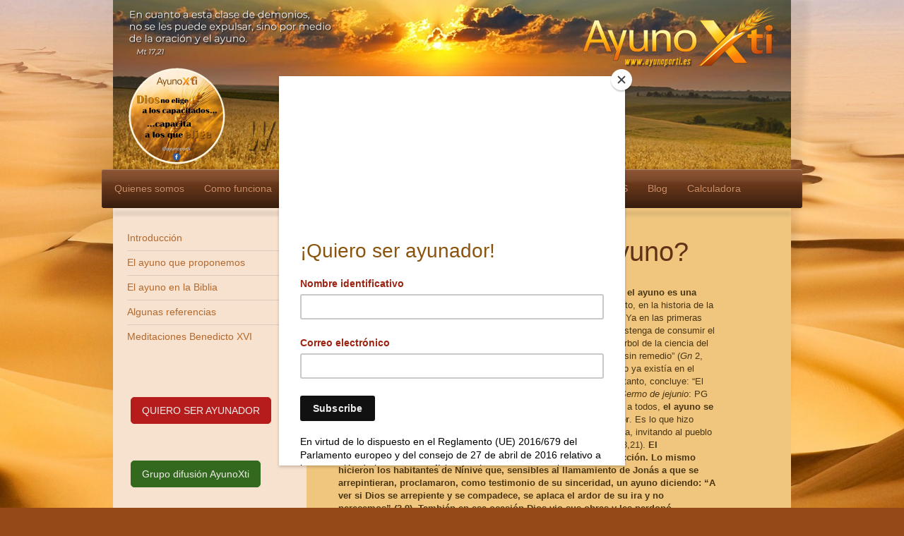

--- FILE ---
content_type: text/html; charset=UTF-8
request_url: https://www.ayunoporti.es/el-ayuno/
body_size: 9561
content:
<!DOCTYPE html>
<html lang="es"  ><head prefix="og: http://ogp.me/ns# fb: http://ogp.me/ns/fb# business: http://ogp.me/ns/business#">
    <meta http-equiv="Content-Type" content="text/html; charset=utf-8"/>
    <meta name="generator" content="IONOS MyWebsite"/>
        
    <link rel="dns-prefetch" href="//cdn.website-start.de/"/>
    <link rel="dns-prefetch" href="//104.mod.mywebsite-editor.com"/>
    <link rel="dns-prefetch" href="https://104.sb.mywebsite-editor.com/"/>
    <link rel="shortcut icon" href="https://www.ayunoporti.es/s/misc/favicon.ico?1450427937"/>
        <link rel="apple-touch-icon" href="https://www.ayunoporti.es/s/misc/touchicon.png?1455059029"/>
        <title>AyunoXti - El ayuno</title>
    <style type="text/css">@media screen and (max-device-width: 1024px) {.diyw a.switchViewWeb {display: inline !important;}}</style>
    <style type="text/css">@media screen and (min-device-width: 1024px) {
            .mediumScreenDisabled { display:block }
            .smallScreenDisabled { display:block }
        }
        @media screen and (max-device-width: 1024px) { .mediumScreenDisabled { display:none } }
        @media screen and (max-device-width: 568px) { .smallScreenDisabled { display:none } }
                @media screen and (min-width: 1024px) {
            .mobilepreview .mediumScreenDisabled { display:block }
            .mobilepreview .smallScreenDisabled { display:block }
        }
        @media screen and (max-width: 1024px) { .mobilepreview .mediumScreenDisabled { display:none } }
        @media screen and (max-width: 568px) { .mobilepreview .smallScreenDisabled { display:none } }</style>
    <meta name="viewport" content="width=device-width, initial-scale=1, maximum-scale=1, minimal-ui"/>

<meta name="format-detection" content="telephone=no"/>
        <meta name="keywords" content="Ayuno, pecado, oración, misericordia"/>
            <meta name="description" content="El ayuno es una gran ayuda para evitar el pecado y todo lo que induce a él y es un medio para recuperar la amistad con el Señor, pero sobre todo &quot;el ayuno es el alma de la oración, y la misericordia es la vida del ayuno. Por tanto, quien ora, que ayune; quien ayuna, que se compadezca."/>
            <meta name="robots" content="index,follow"/>
        <link href="//cdn.website-start.de/templates/2033/style.css?1763478093678" rel="stylesheet" type="text/css"/>
    <link href="https://www.ayunoporti.es/s/style/theming.css?1707310033" rel="stylesheet" type="text/css"/>
    <link href="//cdn.website-start.de/app/cdn/min/group/web.css?1763478093678" rel="stylesheet" type="text/css"/>
<link href="//cdn.website-start.de/app/cdn/min/moduleserver/css/es_ES/common,counter,shoppingbasket?1763478093678" rel="stylesheet" type="text/css"/>
    <link href="//cdn.website-start.de/app/cdn/min/group/mobilenavigation.css?1763478093678" rel="stylesheet" type="text/css"/>
    <link href="https://104.sb.mywebsite-editor.com/app/logstate2-css.php?site=589810901&amp;t=1769577441" rel="stylesheet" type="text/css"/>

<script type="text/javascript">
    /* <![CDATA[ */
var stagingMode = '';
    /* ]]> */
</script>
<script src="https://104.sb.mywebsite-editor.com/app/logstate-js.php?site=589810901&amp;t=1769577441"></script>

    <link href="//cdn.website-start.de/templates/2033/print.css?1763478093678" rel="stylesheet" media="print" type="text/css"/>
    <script type="text/javascript">
    /* <![CDATA[ */
    var systemurl = 'https://104.sb.mywebsite-editor.com/';
    var webPath = '/';
    var proxyName = '';
    var webServerName = 'www.ayunoporti.es';
    var sslServerUrl = 'https://www.ayunoporti.es';
    var nonSslServerUrl = 'http://www.ayunoporti.es';
    var webserverProtocol = 'http://';
    var nghScriptsUrlPrefix = '//104.mod.mywebsite-editor.com';
    var sessionNamespace = 'DIY_SB';
    var jimdoData = {
        cdnUrl:  '//cdn.website-start.de/',
        messages: {
            lightBox: {
    image : 'Imagen',
    of: 'de'
}

        },
        isTrial: 0,
        pageId: 923826708    };
    var script_basisID = "589810901";

    diy = window.diy || {};
    diy.web = diy.web || {};

        diy.web.jsBaseUrl = "//cdn.website-start.de/s/build/";

    diy.context = diy.context || {};
    diy.context.type = diy.context.type || 'web';
    /* ]]> */
</script>

<script type="text/javascript" src="//cdn.website-start.de/app/cdn/min/group/web.js?1763478093678" crossorigin="anonymous"></script><script type="text/javascript" src="//cdn.website-start.de/s/build/web.bundle.js?1763478093678" crossorigin="anonymous"></script><script type="text/javascript" src="//cdn.website-start.de/app/cdn/min/group/mobilenavigation.js?1763478093678" crossorigin="anonymous"></script><script src="//cdn.website-start.de/app/cdn/min/moduleserver/js/es_ES/common,counter,shoppingbasket?1763478093678"></script>
<script type="text/javascript" src="https://cdn.website-start.de/proxy/apps/aesai6/resource/dependencies/"></script><script type="text/javascript">
                    if (typeof require !== 'undefined') {
                        require.config({
                            waitSeconds : 10,
                            baseUrl : 'https://cdn.website-start.de/proxy/apps/aesai6/js/'
                        });
                    }
                </script><script type="text/javascript">if (window.jQuery) {window.jQuery_1and1 = window.jQuery;}</script>

<script id="mcjs" type="text/javascript">
//<![CDATA[
!function(c,h,i,m,p){m=c.createElement(h),p=c.getElementsByTagName(h)[0],m.async=1,m.src=i,p.parentNode.insertBefore(m,p)}(document,"script","https://chimpstatic.com/mcjs-connected/js/users/b24ca447f708d03a1cf48b17a/79ecdf086b385a39cc991c373.js");
//]]>
</script>
<script type="text/javascript">if (window.jQuery_1and1) {window.jQuery = window.jQuery_1and1;}</script>
<script type="text/javascript" src="//cdn.website-start.de/app/cdn/min/group/pfcsupport.js?1763478093678" crossorigin="anonymous"></script>    <meta property="og:type" content="business.business"/>
    <meta property="og:url" content="https://www.ayunoporti.es/el-ayuno/"/>
    <meta property="og:title" content="AyunoXti - El ayuno"/>
            <meta property="og:description" content="El ayuno es una gran ayuda para evitar el pecado y todo lo que induce a él y es un medio para recuperar la amistad con el Señor, pero sobre todo &quot;el ayuno es el alma de la oración, y la misericordia es la vida del ayuno. Por tanto, quien ora, que ayune; quien ayuna, que se compadezca."/>
                <meta property="og:image" content="https://www.ayunoporti.es/s/img/emotionheader.png"/>
        <meta property="business:contact_data:country_name" content="España"/>
    
    
    
    <meta property="business:contact_data:email" content="contacto@ayunoporti.es"/>
    
    
    
    
</head>


<body class="body diyBgActive  cc-pagemode-default diyfeSidebarLeft diy-market-es_ES" data-pageid="923826708" id="page-923826708">
    
    <div class="diyw">
        <div class="diyweb">
	<div class="diyfeMobileNav">
		
<nav id="diyfeMobileNav" class="diyfeCA diyfeCA2" role="navigation">
    <a title="Abrir/cerrar la navegación">Abrir/cerrar la navegación</a>
    <ul class="mainNav1"><li class=" hasSubNavigation"><a data-page-id="923893255" href="https://www.ayunoporti.es/" class=" level_1"><span>Quienes somos</span></a><span class="diyfeDropDownSubOpener">&nbsp;</span><div class="diyfeDropDownSubList diyfeCA diyfeCA3"><ul class="mainNav2"><li class=" hasSubNavigation"><a data-page-id="923893268" href="https://www.ayunoporti.es/quienes-somos/promotores/" class=" level_2"><span>Promotores</span></a></li></ul></div></li><li class=" hasSubNavigation"><a data-page-id="923878802" href="https://www.ayunoporti.es/como-funciona/" class=" level_1"><span>Como funciona</span></a><span class="diyfeDropDownSubOpener">&nbsp;</span><div class="diyfeDropDownSubList diyfeCA diyfeCA3"><ul class="mainNav2"><li class=" hasSubNavigation"><a data-page-id="923893259" href="https://www.ayunoporti.es/como-funciona/ayunadores/" class=" level_2"><span>Ayunadores</span></a></li><li class=" hasSubNavigation"><a data-page-id="923893260" href="https://www.ayunoporti.es/como-funciona/peticiones/" class=" level_2"><span>Peticiones</span></a></li><li class=" hasSubNavigation"><a data-page-id="923949497" href="https://www.ayunoporti.es/como-funciona/consejos-para-hacer-peticiones/" class=" level_2"><span>Consejos para hacer peticiones</span></a></li><li class=" hasSubNavigation"><a data-page-id="923965526" href="https://www.ayunoporti.es/como-funciona/presencia-en-las-redes/" class=" level_2"><span>Presencia en las Redes</span></a></li></ul></div></li><li class="current hasSubNavigation"><a data-page-id="923826708" href="https://www.ayunoporti.es/el-ayuno/" class="current level_1"><span>El ayuno</span></a><span class="diyfeDropDownSubOpener">&nbsp;</span><div class="diyfeDropDownSubList diyfeCA diyfeCA3"><ul class="mainNav2"><li class=" hasSubNavigation"><a data-page-id="923900754" href="https://www.ayunoporti.es/el-ayuno/introducción/" class=" level_2"><span>Introducción</span></a></li><li class=" hasSubNavigation"><a data-page-id="923893264" href="https://www.ayunoporti.es/el-ayuno/el-ayuno-que-proponemos/" class=" level_2"><span>El ayuno que proponemos</span></a><span class="diyfeDropDownSubOpener">&nbsp;</span><div class="diyfeDropDownSubList diyfeCA diyfeCA3"><ul class="mainNav3"><li class=" hasSubNavigation"><a data-page-id="923900597" href="https://www.ayunoporti.es/el-ayuno/el-ayuno-que-proponemos/antes-de-empezar/" class=" level_3"><span>Antes de empezar</span></a></li></ul></div></li><li class=" hasSubNavigation"><a data-page-id="923893263" href="https://www.ayunoporti.es/el-ayuno/el-ayuno-en-la-biblia/" class=" level_2"><span>El ayuno en la Biblia</span></a><span class="diyfeDropDownSubOpener">&nbsp;</span><div class="diyfeDropDownSubList diyfeCA diyfeCA3"><ul class="mainNav3"><li class=" hasSubNavigation"><a data-page-id="923893266" href="https://www.ayunoporti.es/el-ayuno/el-ayuno-en-la-biblia/invitaciones-al-ayuno/" class=" level_3"><span>Invitaciones al ayuno</span></a></li></ul></div></li><li class=" hasSubNavigation"><a data-page-id="923893265" href="https://www.ayunoporti.es/el-ayuno/algunas-referencias/" class=" level_2"><span>Algunas referencias</span></a></li><li class=" hasSubNavigation"><a data-page-id="923932124" href="https://www.ayunoporti.es/el-ayuno/meditaciones-benedicto-xvi/" class=" level_2"><span>Meditaciones Benedicto XVI</span></a></li></ul></div></li><li class=" hasSubNavigation"><a data-page-id="923893254" href="https://www.ayunoporti.es/preguntas/" class=" level_1"><span>Preguntas</span></a><span class="diyfeDropDownSubOpener">&nbsp;</span><div class="diyfeDropDownSubList diyfeCA diyfeCA3"><ul class="mainNav2"><li class=" hasSubNavigation"><a data-page-id="924035910" href="https://www.ayunoporti.es/preguntas/breves-cuestiones-sobre-maría/" class=" level_2"><span>Breves cuestiones sobre María</span></a></li><li class=" hasSubNavigation"><a data-page-id="923990442" href="https://www.ayunoporti.es/preguntas/maría-mediadora/" class=" level_2"><span>María mediadora</span></a></li><li class=" hasSubNavigation"><a data-page-id="923990443" href="https://www.ayunoporti.es/preguntas/maría-intercesora/" class=" level_2"><span>María intercesora</span></a></li><li class=" hasSubNavigation"><a data-page-id="924053552" href="https://www.ayunoporti.es/preguntas/adoramos-imágenes/" class=" level_2"><span>¿Adoramos imágenes?</span></a></li><li class=" hasSubNavigation"><a data-page-id="924095234" href="https://www.ayunoporti.es/preguntas/existe-el-purgatorio/" class=" level_2"><span>¿Existe el purgatorio?</span></a></li></ul></div></li><li class=" hasSubNavigation"><a data-page-id="923990441" href="https://www.ayunoporti.es/oraciones/" class=" level_1"><span>Oraciones</span></a><span class="diyfeDropDownSubOpener">&nbsp;</span><div class="diyfeDropDownSubList diyfeCA diyfeCA3"><ul class="mainNav2"><li class=" hasSubNavigation"><a data-page-id="923965527" href="https://www.ayunoporti.es/oraciones/el-rosario/" class=" level_2"><span>El rosario</span></a></li><li class=" hasSubNavigation"><a data-page-id="924108137" href="https://www.ayunoporti.es/oraciones/divina-misericordia/" class=" level_2"><span>Divina Misericordia</span></a></li><li class=" hasSubNavigation"><a data-page-id="924114215" href="https://www.ayunoporti.es/oraciones/oraciones-para-ayunar/" class=" level_2"><span>Oraciones para ayunar</span></a></li><li class=" hasSubNavigation"><a data-page-id="924122153" href="https://www.ayunoporti.es/oraciones/consagraciones/" class=" level_2"><span>Consagraciones</span></a></li></ul></div></li><li class=" hasSubNavigation"><a data-page-id="923893217" href="https://www.ayunoporti.es/libro-de-visitas/" class=" level_1"><span>Libro de visitas</span></a></li><li class=" hasSubNavigation"><a data-page-id="923893216" href="https://www.ayunoporti.es/peticiones/" class=" level_1"><span>PETICIONES</span></a></li><li class=" hasSubNavigation"><a data-page-id="923893253" href="https://www.ayunoporti.es/blog/" class=" level_1"><span>Blog</span></a><span class="diyfeDropDownSubOpener">&nbsp;</span><div class="diyfeDropDownSubList diyfeCA diyfeCA3"><ul class="mainNav2"><li class=" hasSubNavigation"><a data-page-id="923914187" href="https://www.ayunoporti.es/blog/galeria/" class=" level_2"><span>Galeria</span></a></li></ul></div></li><li class=" hasSubNavigation"><a data-page-id="924126118" href="https://www.ayunoporti.es/calculadora/" class=" level_1"><span>Calculadora</span></a></li></ul></nav>
	</div>
	<div class="diywebContainer">
		<div class="diywebEmotionHeader">
			<div class="diywebLiveArea">
				
<style type="text/css" media="all">
.diyw div#emotion-header {
        max-width: 960px;
        max-height: 240px;
                background: #a0a0a0;
    }

.diyw div#emotion-header-title-bg {
    left: 0%;
    top: 20%;
    width: 100%;
    height: 14%;

    background-color: #FFFFFF;
    opacity: 0.50;
    filter: alpha(opacity = 50);
    display: none;}
.diyw img#emotion-header-logo {
    left: 1.00%;
    top: 0.00%;
    background: transparent;
                    display: none;
    }

.diyw div#emotion-header strong#emotion-header-title {
    left: 13%;
    top: 20%;
    color: #000000;
        font: normal normal 65px/120% 'Century Gothic', 'Avant Garde', Muli, sans-serif;
}

.diyw div#emotion-no-bg-container{
    max-height: 240px;
}

.diyw div#emotion-no-bg-container .emotion-no-bg-height {
    margin-top: 25.00%;
}
</style>
<div id="emotion-header" data-action="loadView" data-params="active" data-imagescount="1">
            <img src="https://www.ayunoporti.es/s/img/emotionheader.png?1767566883.960px.240px" id="emotion-header-img" alt=""/>
            
        <div id="ehSlideshowPlaceholder">
            <div id="ehSlideShow">
                <div class="slide-container">
                                        <div style="background-color: #a0a0a0">
                            <img src="https://www.ayunoporti.es/s/img/emotionheader.png?1767566883.960px.240px" alt=""/>
                        </div>
                                    </div>
            </div>
        </div>


        <script type="text/javascript">
        //<![CDATA[
                diy.module.emotionHeader.slideShow.init({ slides: [{"url":"https:\/\/www.ayunoporti.es\/s\/img\/emotionheader.png?1767566883.960px.240px","image_alt":"","bgColor":"#a0a0a0"}] });
        //]]>
        </script>

    
            
        
            
    
            <strong id="emotion-header-title" style="text-align: left"></strong>
                    <div class="notranslate">
                <svg xmlns="http://www.w3.org/2000/svg" version="1.1" id="emotion-header-title-svg" viewBox="0 0 960 240" preserveAspectRatio="xMinYMin meet"><text style="font-family:'Century Gothic', 'Avant Garde', Muli, sans-serif;font-size:65px;font-style:normal;font-weight:normal;fill:#000000;line-height:1.2em;"><tspan x="0" style="text-anchor: start" dy="0.95em"> </tspan></text></svg>
            </div>
            
    
    <script type="text/javascript">
    //<![CDATA[
    (function ($) {
        function enableSvgTitle() {
                        var titleSvg = $('svg#emotion-header-title-svg'),
                titleHtml = $('#emotion-header-title'),
                emoWidthAbs = 960,
                emoHeightAbs = 240,
                offsetParent,
                titlePosition,
                svgBoxWidth,
                svgBoxHeight;

                        if (titleSvg.length && titleHtml.length) {
                offsetParent = titleHtml.offsetParent();
                titlePosition = titleHtml.position();
                svgBoxWidth = titleHtml.width();
                svgBoxHeight = titleHtml.height();

                                titleSvg.get(0).setAttribute('viewBox', '0 0 ' + svgBoxWidth + ' ' + svgBoxHeight);
                titleSvg.css({
                   left: Math.roundTo(100 * titlePosition.left / offsetParent.width(), 3) + '%',
                   top: Math.roundTo(100 * titlePosition.top / offsetParent.height(), 3) + '%',
                   width: Math.roundTo(100 * svgBoxWidth / emoWidthAbs, 3) + '%',
                   height: Math.roundTo(100 * svgBoxHeight / emoHeightAbs, 3) + '%'
                });

                titleHtml.css('visibility','hidden');
                titleSvg.css('visibility','visible');
            }
        }

        
            var posFunc = function($, overrideSize) {
                var elems = [], containerWidth, containerHeight;
                                    elems.push({
                        selector: '#emotion-header-title',
                        overrideSize: true,
                        horPos: 91.7,
                        vertPos: 0                    });
                    lastTitleWidth = $('#emotion-header-title').width();
                                                elems.push({
                    selector: '#emotion-header-title-bg',
                    horPos: 0,
                    vertPos: 23.3                });
                                
                containerWidth = parseInt('960');
                containerHeight = parseInt('240');

                for (var i = 0; i < elems.length; ++i) {
                    var el = elems[i],
                        $el = $(el.selector),
                        pos = {
                            left: el.horPos,
                            top: el.vertPos
                        };
                    if (!$el.length) continue;
                    var anchorPos = $el.anchorPosition();
                    anchorPos.$container = $('#emotion-header');

                    if (overrideSize === true || el.overrideSize === true) {
                        anchorPos.setContainerSize(containerWidth, containerHeight);
                    } else {
                        anchorPos.setContainerSize(null, null);
                    }

                    var pxPos = anchorPos.fromAnchorPosition(pos),
                        pcPos = anchorPos.toPercentPosition(pxPos);

                    var elPos = {};
                    if (!isNaN(parseFloat(pcPos.top)) && isFinite(pcPos.top)) {
                        elPos.top = pcPos.top + '%';
                    }
                    if (!isNaN(parseFloat(pcPos.left)) && isFinite(pcPos.left)) {
                        elPos.left = pcPos.left + '%';
                    }
                    $el.css(elPos);
                }

                // switch to svg title
                enableSvgTitle();
            };

                        var $emotionImg = jQuery('#emotion-header-img');
            if ($emotionImg.length > 0) {
                // first position the element based on stored size
                posFunc(jQuery, true);

                // trigger reposition using the real size when the element is loaded
                var ehLoadEvTriggered = false;
                $emotionImg.one('load', function(){
                    posFunc(jQuery);
                    ehLoadEvTriggered = true;
                                        diy.module.emotionHeader.slideShow.start();
                                    }).each(function() {
                                        if(this.complete || typeof this.complete === 'undefined') {
                        jQuery(this).load();
                    }
                });

                                noLoadTriggeredTimeoutId = setTimeout(function() {
                    if (!ehLoadEvTriggered) {
                        posFunc(jQuery);
                    }
                    window.clearTimeout(noLoadTriggeredTimeoutId)
                }, 5000);//after 5 seconds
            } else {
                jQuery(function(){
                    posFunc(jQuery);
                });
            }

                        if (jQuery.isBrowser && jQuery.isBrowser.ie8) {
                var longTitleRepositionCalls = 0;
                longTitleRepositionInterval = setInterval(function() {
                    if (lastTitleWidth > 0 && lastTitleWidth != jQuery('#emotion-header-title').width()) {
                        posFunc(jQuery);
                    }
                    longTitleRepositionCalls++;
                    // try this for 5 seconds
                    if (longTitleRepositionCalls === 5) {
                        window.clearInterval(longTitleRepositionInterval);
                    }
                }, 1000);//each 1 second
            }

            }(jQuery));
    //]]>
    </script>

    </div>

			</div>
		</div>
		<div class="diywebHeader">
			<div class="diywebNav diywebNavMain diywebNav123 diyfeCA diyfeCA2">
				<div class="diywebLiveArea">
					<div class="webnavigation"><ul id="mainNav1" class="mainNav1"><li class="navTopItemGroup_1"><a data-page-id="923893255" href="https://www.ayunoporti.es/" class="level_1"><span>Quienes somos</span></a></li><li class="navTopItemGroup_2"><a data-page-id="923878802" href="https://www.ayunoporti.es/como-funciona/" class="level_1"><span>Como funciona</span></a></li><li class="navTopItemGroup_3"><a data-page-id="923826708" href="https://www.ayunoporti.es/el-ayuno/" class="current level_1"><span>El ayuno</span></a></li><li><ul id="mainNav2" class="mainNav2"><li class="navTopItemGroup_3"><a data-page-id="923900754" href="https://www.ayunoporti.es/el-ayuno/introducción/" class="level_2"><span>Introducción</span></a></li><li class="navTopItemGroup_3"><a data-page-id="923893264" href="https://www.ayunoporti.es/el-ayuno/el-ayuno-que-proponemos/" class="level_2"><span>El ayuno que proponemos</span></a></li><li class="navTopItemGroup_3"><a data-page-id="923893263" href="https://www.ayunoporti.es/el-ayuno/el-ayuno-en-la-biblia/" class="level_2"><span>El ayuno en la Biblia</span></a></li><li class="navTopItemGroup_3"><a data-page-id="923893265" href="https://www.ayunoporti.es/el-ayuno/algunas-referencias/" class="level_2"><span>Algunas referencias</span></a></li><li class="navTopItemGroup_3"><a data-page-id="923932124" href="https://www.ayunoporti.es/el-ayuno/meditaciones-benedicto-xvi/" class="level_2"><span>Meditaciones Benedicto XVI</span></a></li></ul></li><li class="navTopItemGroup_4"><a data-page-id="923893254" href="https://www.ayunoporti.es/preguntas/" class="level_1"><span>Preguntas</span></a></li><li class="navTopItemGroup_5"><a data-page-id="923990441" href="https://www.ayunoporti.es/oraciones/" class="level_1"><span>Oraciones</span></a></li><li class="navTopItemGroup_6"><a data-page-id="923893217" href="https://www.ayunoporti.es/libro-de-visitas/" class="level_1"><span>Libro de visitas</span></a></li><li class="navTopItemGroup_7"><a data-page-id="923893216" href="https://www.ayunoporti.es/peticiones/" class="level_1"><span>PETICIONES</span></a></li><li class="navTopItemGroup_8"><a data-page-id="923893253" href="https://www.ayunoporti.es/blog/" class="level_1"><span>Blog</span></a></li><li class="navTopItemGroup_9"><a data-page-id="924126118" href="https://www.ayunoporti.es/calculadora/" class="level_1"><span>Calculadora</span></a></li></ul></div>
				</div>
			</div>
		</div>
		<div class="diywebContent diyfeCA diyfeCA1">
			<div class="diywebLiveArea">
				<div class="diywebMain">
					<div class="diywebGutter">
						
        <div id="content_area">
        	<div id="content_start"></div>
        	
        
        <div id="matrix_1025949600" class="sortable-matrix" data-matrixId="1025949600"><div class="n module-type-header diyfeLiveArea "> <h1><span class="diyfeDecoration">¿Qué sentido tiene el ayuno?</span></h1> </div><div class="n module-type-text diyfeLiveArea "> <p>[...] Las Sagradas Escrituras y toda la tradición cristiana enseñan que <strong>el ayuno es una gran ayuda para evitar el pecado y todo lo que induce a él</strong>. Por esto, en la historia de la
salvación encontramos en más de una ocasión la invitación a ayunar. Ya en las primeras páginas de la Sagrada Escritura el Señor impone al hombre que se abstenga de consumir el fruto prohibido: “De
cualquier árbol del jardín puedes comer, mas del árbol de la ciencia del bien y del mal no comerás, porque el día que comieres de él, morirás sin remedio” (<em>Gn</em> 2, 16-17). Comentando la
orden divina, San Basilio observa que “el ayuno ya existía en el paraíso”, y “la primera orden en este sentido fue dada a Adán”. Por lo tanto, concluye: “El ‘no debes comer’ es, pues, la ley del
ayuno y de la abstinencia” (cfr. <em>Sermo de jejunio</em>: PG 31, 163, 98). Puesto que el pecado y sus consecuencias nos oprimen a todos, <strong>el ayuno se nos ofrece como un medio para
recuperar la amistad con el Señor</strong>. Es lo que hizo Esdras antes de su viaje de vuelta desde el exilio a la Tierra Prometida, invitando al pueblo reunido a ayunar “para humillarnos —dijo—
delante de nuestro Dios” (8,21). <strong>El Todopoderoso escuchó su oración y aseguró su favor y su protección. Lo mismo hicieron los habitantes de Nínive que, sensibles al llamamiento de Jonás a que
se arrepintieran, proclamaron, como testimonio de su sinceridad, un ayuno diciendo: “A ver si Dios se arrepiente y se compadece, se aplaca el ardor de su ira y no perecemos” (3,9). También en esa
ocasión Dios vio sus obras y les perdonó.</strong></p>
<p> </p>
<p><strong>[...] </strong></p>
<p> </p>
<p><strong>La práctica del ayuno está muy presente en la primera comunidad cristiana</strong> (cfr. <em>Hch</em> 13,3; 14,22; 27,21;<em> 2Co </em>6,5). También los Padres de la
Iglesia hablan de la fuerza del ayuno, capaz de frenar el pecado, reprimir los deseos del “viejo Adán” y abrir en el corazón del creyente el camino hacia Dios. El ayuno es, además, una
<strong>práctica recurrente y recomendada por los santos de todas las épocas</strong>. Escribe San Pedro Crisólogo: “El ayuno es el alma de la oración, y la misericordia es la vida del ayuno. Por
tanto, quien ora, que ayune; quien ayuna, que se compadezca; que preste oídos a quien le suplica aquel que, al suplicar, desea que se le oiga, pues Dios presta oído a quien no cierra los suyos al que
le suplica” (<em>Sermo</em> 43: <em>PL</em> 52, 320, 332).</p>
<p> </p>
<p>[...]</p>
<p> </p>
<p><strong><span style="font-family:calibri,sans-serif;"><span style="font-size:11.0pt;">...el ayuno tiene como último fin ayudarnos a cada uno de nosotros, como escribía el Siervo de Dios el Papa
Juan Pablo II, a hacer don total de uno mismo a Dios</span></span></strong> <span style="font-family:calibri,sans-serif;"><span style="font-size:11.0pt;">(cfr. Enc. <em><a href="http://www.vatican.va/edocs/ESL0044/__PA.HTM">Veritatis Splendor</a></em>, 21)</span></span></p>
<p> </p>
<p> </p>
<p>Mensaje del santo padre Benedicto XVI para la cuaresma 2009 (para el texto completo): <a href="http://w2.vatican.va/content/benedict-xvi/es/messages/lent/documents/hf_ben-xvi_mes_20081211_lent-2009.html" target="_blank">aquí</a></p>
<p> </p> </div></div>
        
        
        </div>
					</div>
				</div>
				<div class="diywebSecondary diyfeCA diyfeCA3">
					<div class="diywebNav diywebNav23">
						<div class="diywebGutter">
							<div class="webnavigation"><ul id="mainNav2" class="mainNav2"><li class="navTopItemGroup_0"><a data-page-id="923900754" href="https://www.ayunoporti.es/el-ayuno/introducción/" class="level_2"><span>Introducción</span></a></li><li class="navTopItemGroup_0"><a data-page-id="923893264" href="https://www.ayunoporti.es/el-ayuno/el-ayuno-que-proponemos/" class="level_2"><span>El ayuno que proponemos</span></a></li><li class="navTopItemGroup_0"><a data-page-id="923893263" href="https://www.ayunoporti.es/el-ayuno/el-ayuno-en-la-biblia/" class="level_2"><span>El ayuno en la Biblia</span></a></li><li class="navTopItemGroup_0"><a data-page-id="923893265" href="https://www.ayunoporti.es/el-ayuno/algunas-referencias/" class="level_2"><span>Algunas referencias</span></a></li><li class="navTopItemGroup_0"><a data-page-id="923932124" href="https://www.ayunoporti.es/el-ayuno/meditaciones-benedicto-xvi/" class="level_2"><span>Meditaciones Benedicto XVI</span></a></li></ul></div>
						</div>
					</div>
					<div class="diywebSidebar">
						<div class="diywebGutter">
							<div id="matrix_1025949599" class="sortable-matrix" data-matrixId="1025949599"><div class="n module-type-button diyfeLiveArea "> <div class="module-button-container" style="text-align:left;width:100%">
    <a href="https://www.ayunoporti.es/como-funciona/ayunadores/" class="diyfeLinkAsButton" style="background-color: #B71C1C !important;border-color: #B71C1C !important;">QUIERO SER AYUNADOR</a></div>
 </div><div class="n module-type-button diyfeLiveArea "> <div class="module-button-container" style="text-align:left;width:100%">
    <a href="https://chat.whatsapp.com/FfTK6rh2JAE8eVo7MrAMBT" class="diyfeLinkAsButton" target="_blank" style="background-color: #32691E !important;border-color: #32691E !important;">Grupo difusión AyunoXti</a></div>
 </div><div class="n module-type-button diyfeLiveArea "> <div class="module-button-container" style="text-align:left;width:100%">
    <a href="https://goo.gl/forms/CnkiWyXVTECoonQF3" class="diyfeLinkAsButton" target="_blank">HAZ UNA PETICIÓN</a></div>
 </div><div class="n module-type-hr diyfeLiveArea "> <div style="padding: 0px 0px">
    <div class="hr"></div>
</div>
 </div><div class="n module-type-text diyfeLiveArea "> <h1><span style="color:#914a1f;"><strong>"AyunoXti"</strong></span></h1> </div><div class="n module-type-text diyfeLiveArea "> <p><em>"En cuanto a esta clase de demonios, no se les puede expulsar, sino por medio de la oración y el ayuno"</em></p>
<p><em><span style="font-size: 14.3px; line-height: 1.4;">(Mt 17, 21)</span></em></p> </div><div class="n module-type-hr diyfeLiveArea "> <div style="padding: 9px 0px">
    <div class="hr"></div>
</div>
 </div><div class="n module-type-text diyfeLiveArea "> <p><strong>VISITAS:</strong></p> </div><div class="n module-type-remoteModule-counter diyfeLiveArea ">             <div id="modul_5803892465_content"><div id="NGH5803892465_" class="counter apsinth-clear">
		<div class="ngh-counter ngh-counter-skin-playful_08c" style="height:26px"><div class="char" style="width:6px;height:26px"></div><div class="char" style="background-position:-165px 0px;width:17px;height:26px"></div><div class="char" style="background-position:-165px 0px;width:17px;height:26px"></div><div class="char" style="background-position:-165px 0px;width:17px;height:26px"></div><div class="char" style="background-position:-6px 0px;width:17px;height:26px"></div><div class="char" style="background-position:-41px 0px;width:18px;height:26px"></div><div class="char" style="background-position:-147px 0px;width:18px;height:26px"></div><div class="char" style="background-position:-129px 0px;width:18px;height:26px"></div><div class="char" style="background-position:-94px 0px;width:18px;height:26px"></div><div class="char" style="background-position:-165px 0px;width:17px;height:26px"></div><div class="char" style="background-position:-76px 0px;width:18px;height:26px"></div><div class="char" style="background-position:-367px 0px;width:9px;height:26px"></div></div>		<div class="apsinth-clear"></div>
</div>
</div><script>/* <![CDATA[ */var __NGHModuleInstanceData5803892465 = __NGHModuleInstanceData5803892465 || {};__NGHModuleInstanceData5803892465.server = 'http://104.mod.mywebsite-editor.com';__NGHModuleInstanceData5803892465.data_web = {"content":1398605};var m = mm[5803892465] = new Counter(5803892465,50426,'counter');if (m.initView_main != null) m.initView_main();/* ]]> */</script>
         </div><div class="n module-type-hr diyfeLiveArea "> <div style="padding: 0px 0px">
    <div class="hr"></div>
</div>
 </div><div class="n module-type-text diyfeLiveArea "> <p><span style="color:#D32F2F;"><span style="font-size:16px;"><strong>CONSULTA A SACERDOTE</strong></span></span></p> </div><div class="n module-type-text diyfeLiveArea "> <p>Si necesitas ayuda o consejo, puedes escribir a un <strong>sacerdote católico</strong> que tratará de ayudarte y aconsejarte lo mejor posible con la máxima confidencialidad.</p> </div><div class="n module-type-text diyfeLiveArea "> <p><a href="mailto:sacerdotefjpm@ayunoporti.es" target="_self"><strong><span style="color:#000000;">sacerdote</span><span style="color:#000000;">@ayunoporti.es</span></strong></a></p> </div><div class="n module-type-hr diyfeLiveArea "> <div style="padding: 0px 0px">
    <div class="hr"></div>
</div>
 </div><div class="n module-type-text diyfeLiveArea "> <p><strong>ENLACES INTERESANTES</strong></p> </div><div class="n module-type-text diyfeLiveArea "> <p><strong><a href="http://www.infofamilialibre.com" target="_blank"><span style="color:#9f0408;">www.infofamilialibre.com</span></a></strong></p>
<p><a href="http://www.corazones.org" target="_blank"><span style="color:#9f0408;">www.corazones.org</span></a></p>
<p><a href="http://evangeliodeldia.org/M/SP/" target="_blank"><span style="color:#9f0408;">www.evangeliodeldia.org</span></a></p>
<p><a href="http://www.radiomaria.es" target="_blank"><span style="color:#9f0408;">www.radiomaria.es</span></a></p>
<p><span style="font-size:14.3px;"><a href="http://www.enticonfio.org" target="_blank">www.enticonfio.org</a></span><br/>
<a href="http://www.catholicstuff.es/" target="_blank"><span style="color:#9f0408;">www.catholicstuff.es</span></a></p> </div><div class="n module-type-hr diyfeLiveArea "> <div style="padding: 0px 0px">
    <div class="hr"></div>
</div>
 </div><div class="n module-type-webcomponent-facebookLike diyfeLiveArea "> <div id="webcomponent_2eef20a7-4067-4f17-8ab2-3820a5551d8b_web" class="diysdk_facebook_facebookLike web_view webcomponent diyApp">
<div class="fb-root"></div>
<div class="alignment align_left" style="width:auto;">
    <div class="fb-like" data-href="" data-colorscheme="light" data-layout="button_count" data-action="like" data-show-faces="true" data-send="1" style="z-index:2;"></div>
</div>
</div><script type="text/javascript">/* <![CDATA[ */
var data = {"instance":{"data":{"configUrl":"\/\/connect.facebook.net\/es_ES\/sdk.js","configId":"535144533232457","version":"v2.3"},"name":"facebookLike","localizedName":"Estilo Facebook","id":"2eef20a7-4067-4f17-8ab2-3820a5551d8b","view":"web","app":{"version":"1.0","name":"facebook","id":"D234DF5E-6470-4A17-9469-89D0EF7BDBE3"},"isSitebuilder":false,"environmentConfig":{"isSitebuilder":false,"staticUrlPrefix":"https:\/\/cdn.website-start.de\/proxy\/apps\/ie7nah"}},"resources":{"css":["https:\/\/cdn.website-start.de\/proxy\/apps\/ie7nah\/s\/diy\/basic\/public\/css\/basic.css?rev-1572432991=","https:\/\/cdn.website-start.de\/proxy\/apps\/ie7nah\/s\/facebook\/facebookLike\/public\/css\/web.css?rev-1572432991="],"js":["order!https:\/\/cdn.website-start.de\/proxy\/apps\/ie7nah\/s\/facebook\/facebookLike\/public\/js\/facebookLike.js?rev-1572432991=","order!https:\/\/cdn.website-start.de\/proxy\/apps\/ie7nah\/api\/app\/facebook\/translation\/es_ES?rev-1572432991="]},"embeddedComponents":[]};
var baseSaveUrl = '/proxy/apps/';
var instanceCreator = new diysdk.webcomponentIntegrator();
instanceCreator.create(data, baseSaveUrl);
/* ]]> */</script> </div></div>
						</div>
					</div><!-- .diywebSidebar -->
				</div><!-- .diywebSecondary -->
			</div>
		</div><!-- .diywebContent -->
		<div class="diywebFooter">
			<div class="diywebLiveArea">
				<div class="diywebGutter">
					<div id="contentfooter">
    <div class="leftrow">
                        <a rel="nofollow" href="javascript:window.print();">
                    <img class="inline" height="14" width="18" src="//cdn.website-start.de/s/img/cc/printer.gif" alt=""/>
                    Versión para imprimir                </a> <span class="footer-separator">|</span>
                <a href="https://www.ayunoporti.es/sitemap/">Mapa del sitio</a>
                        <br/> © AyunoXti 2016-2025
            </div>
    <script type="text/javascript">
        window.diy.ux.Captcha.locales = {
            generateNewCode: 'Generar nuevo código',
            enterCode: 'Introduce el código.'
        };
        window.diy.ux.Cap2.locales = {
            generateNewCode: 'Generar nuevo código',
            enterCode: 'Introduce el código.'
        };
    </script>
    <div class="rightrow">
                    <span class="loggedout">
                <a rel="nofollow" id="login" href="https://login.1and1-editor.com/589810901/www.ayunoporti.es/es?pageId=923826708">
                    Iniciar sesión                </a>
            </span>
                <p><a class="diyw switchViewWeb" href="javascript:switchView('desktop');">Vista Web</a><a class="diyw switchViewMobile" href="javascript:switchView('mobile');">Vista Móvil</a></p>
                <span class="loggedin">
            <a rel="nofollow" id="logout" href="https://104.sb.mywebsite-editor.com/app/cms/logout.php">Cerrar sesión</a> <span class="footer-separator">|</span>
            <a rel="nofollow" id="edit" href="https://104.sb.mywebsite-editor.com/app/589810901/923826708/">Editar página</a>
        </span>
    </div>
</div>
            <div id="loginbox" class="hidden">
                <script type="text/javascript">
                    /* <![CDATA[ */
                    function forgotpw_popup() {
                        var url = 'https://contrasena.1and1.es/xml/request/RequestStart';
                        fenster = window.open(url, "fenster1", "width=600,height=400,status=yes,scrollbars=yes,resizable=yes");
                        // IE8 doesn't return the window reference instantly or at all.
                        // It may appear the call failed and fenster is null
                        if (fenster && fenster.focus) {
                            fenster.focus();
                        }
                    }
                    /* ]]> */
                </script>
                                <img class="logo" src="//cdn.website-start.de/s/img/logo.gif" alt="IONOS" title="IONOS"/>

                <div id="loginboxOuter"></div>
            </div>
        

				</div>
			</div>
		</div><!-- .diywebFooter -->
	</div><!-- .diywebContainer -->
</div><!-- .diyweb -->    </div>

    
    </body>


<!-- rendered at Tue, 06 Jan 2026 10:09:38 +0100 -->
</html>
